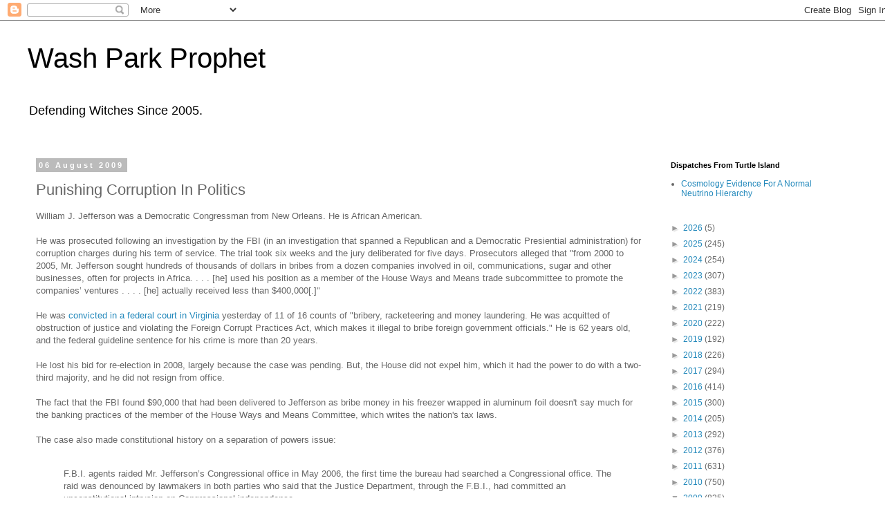

--- FILE ---
content_type: text/javascript; charset=UTF-8
request_url: https://washparkprophet.blogspot.com/2009/08/punishing-corruption-in-politics.html?action=getFeed&widgetId=Feed1&widgetType=Feed&responseType=js&xssi_token=AOuZoY4MbPt6UaDhAZ-ooiwIo8q3LjnTMw%3A1769310634485
body_size: 186
content:
try {
_WidgetManager._HandleControllerResult('Feed1', 'getFeed',{'status': 'ok', 'feed': {'entries': [{'title': 'Cosmology Evidence For A Normal Neutrino Hierarchy', 'link': 'http://dispatchesfromturtleisland.blogspot.com/2026/01/cosmology-evidence-for-normal-neutrino.html', 'publishedDate': '2026-01-23T07:40:00.000-08:00', 'author': 'andrew'}, {'title': 'CDM Fails Again', 'link': 'http://dispatchesfromturtleisland.blogspot.com/2026/01/cdm-fails-again.html', 'publishedDate': '2026-01-14T05:54:00.000-08:00', 'author': 'andrew'}, {'title': 'Lava Worlds', 'link': 'http://dispatchesfromturtleisland.blogspot.com/2026/01/lava-worldds.html', 'publishedDate': '2026-01-13T04:08:00.000-08:00', 'author': 'andrew'}, {'title': 'Baryonic Feedback', 'link': 'http://dispatchesfromturtleisland.blogspot.com/2026/01/baryonic-feedback.html', 'publishedDate': '2026-01-13T04:00:00.000-08:00', 'author': 'andrew'}, {'title': 'Stacy McGaugh On Thin Galaxies', 'link': 'http://dispatchesfromturtleisland.blogspot.com/2026/01/stacy-mcgaugh-on-thin-galaxies.html', 'publishedDate': '2026-01-05T19:07:00.000-08:00', 'author': 'andrew'}], 'title': 'Dispatches From Turtle Island'}});
} catch (e) {
  if (typeof log != 'undefined') {
    log('HandleControllerResult failed: ' + e);
  }
}
